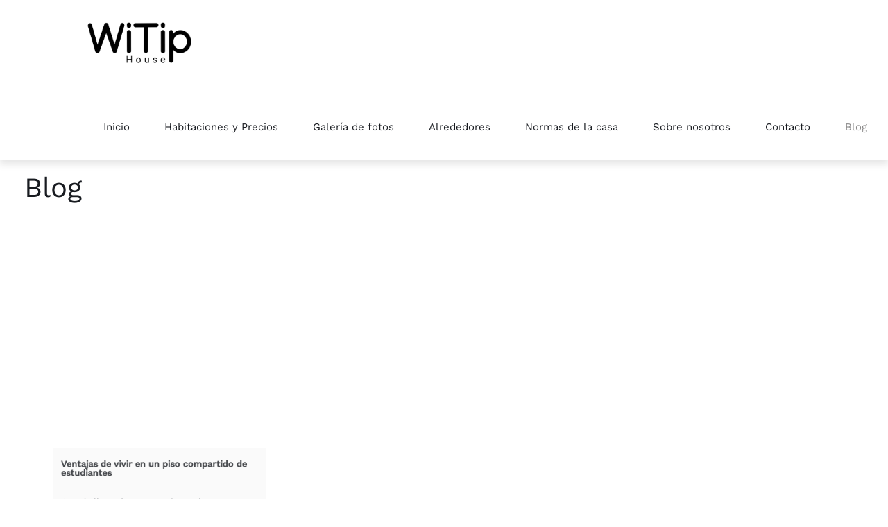

--- FILE ---
content_type: text/html; charset=UTF-8
request_url: https://www.witiphouse.com/wp-admin/admin-ajax.php
body_size: 3052
content:
<style data-type="vc_shortcodes-custom-css">.vc_custom_1419240516480{background-color: #f9f9f9 !important;}</style>	<style>
	img.wp-smiley,
	img.emoji {
		display: inline !important;
		border: none !important;
		box-shadow: none !important;
		height: 1em !important;
		width: 1em !important;
		margin: 0 0.07em !important;
		vertical-align: -0.1em !important;
		background: none !important;
		padding: 0 !important;
	}
	</style>
	<div class="vc_grid vc_row vc_grid-gutter-30px vc_pageable-wrapper vc_hook_hover" data-vc-pageable-content="true"><div class="vc_pageable-slide-wrapper vc_clearfix" data-vc-grid-content="true"><div class="vc_grid-item vc_clearfix vc_col-sm-4 vc_grid-item-zone-c-bottom"><div class="vc_grid-item-mini vc_clearfix "><div class="vc_gitem-animated-block" ><div class="vc_gitem-zone vc_gitem-zone-a vc-gitem-zone-height-mode-auto vc-gitem-zone-height-mode-auto-1-1 vc_gitem-is-link" style="background-image: url('https://www.witiphouse.com/wp-content/uploads/2024/07/Estudiante.jpg') !important;"><a href="https://www.witiphouse.com/ventajas-piso-compartido-de-estudiantes" title="Ventajas de vivir en un piso compartido de estudiantes" class="vc_gitem-link vc-zone-link" ></a><img src="https://www.witiphouse.com/wp-content/uploads/2024/07/Estudiante.jpg" class="vc_gitem-zone-img" alt="Ventajas de piso de estudiantes"><div class="vc_gitem-zone-mini"></div></div></div><div class="vc_gitem-zone vc_gitem-zone-c vc_custom_1419240516480"><div class="vc_gitem-zone-mini"><div class="vc_gitem_row vc_row vc_gitem-row-position-top"><div class="vc_col-sm-12 vc_gitem-col vc_gitem-col-align-"><div class="vc_custom_heading vc_gitem-post-data vc_gitem-post-data-source-post_title" ><h4 style="text-align: left" >Ventajas de vivir en un piso compartido de estudiantes</h4></div><div class="vc_custom_heading vc_gitem-post-data vc_gitem-post-data-source-post_excerpt" ><p style="text-align: left" ><p>Cuando llega el momento de que los estudiantes busquen alojamiento universitario, normalmente sopesan tres opciones: vivir en una residencia universitaria, alquilar un piso completo para ellos solos o vivir en un piso compartido de estudiantes. En los últimos años, cada vez más estudiantes han dejado de lado las residencias universitarias tradicionales y restrictivas para optar por apartamentos para estudiantes y los beneficios inigualables que ofrecen. Si eres un estudiante universitario que está sopesando las opciones de vivienda disponibles, no te pierdas este artículo. En Witip House te traemos 5 razones por las que muchos de tus compañeros prefieren el estilo</p>
<a href="https://www.witiphouse.com/ventajas-piso-compartido-de-estudiantes" class="sohohotel-more-link">Read More</a></p></div><div class="vc_btn3-container vc_btn3-left"><a class="vc_general vc_btn3 vc_btn3-size-md vc_btn3-shape-rounded vc_btn3-style-flat vc_btn3-color-juicy-pink" a href="https://www.witiphouse.com/ventajas-piso-compartido-de-estudiantes" class="vc_gitem-link vc_general vc_btn3 vc_general vc_btn3 vc_btn3-size-md vc_btn3-shape-rounded vc_btn3-style-flat vc_btn3-color-juicy-pink" title="Leer más">Leer más</a></div></div></div></div></div></div><div class="vc_clearfix"></div></div><div class="vc_grid-item vc_clearfix vc_col-sm-4 vc_grid-item-zone-c-bottom"><div class="vc_grid-item-mini vc_clearfix "><div class="vc_gitem-animated-block" ><div class="vc_gitem-zone vc_gitem-zone-a vc-gitem-zone-height-mode-auto vc-gitem-zone-height-mode-auto-1-1 vc_gitem-is-link" style="background-image: url('https://www.witiphouse.com/wp-content/uploads/2024/07/Estudiantesuniversitarios.jpg') !important;"><a href="https://www.witiphouse.com/guia-elegir-mejor-residencia-de-estudiantes" title="Guía completa para elegir la mejor residencia de estudiantes" class="vc_gitem-link vc-zone-link" ></a><img src="https://www.witiphouse.com/wp-content/uploads/2024/07/Estudiantesuniversitarios.jpg" class="vc_gitem-zone-img" alt="Guia elegir residencia estudiantes"><div class="vc_gitem-zone-mini"></div></div></div><div class="vc_gitem-zone vc_gitem-zone-c vc_custom_1419240516480"><div class="vc_gitem-zone-mini"><div class="vc_gitem_row vc_row vc_gitem-row-position-top"><div class="vc_col-sm-12 vc_gitem-col vc_gitem-col-align-"><div class="vc_custom_heading vc_gitem-post-data vc_gitem-post-data-source-post_title" ><h4 style="text-align: left" >Guía completa para elegir la mejor residencia de estudiantes</h4></div><div class="vc_custom_heading vc_gitem-post-data vc_gitem-post-data-source-post_excerpt" ><p style="text-align: left" ><p>La elección de una residencia de estudiantes es mucho más que simplemente encontrar un lugar para dormir; es una decisión que puede transformar tu experiencia universitaria. Para aquellos que vienen a Las Palmas de Gran Canaria a estudiar, en este artículo encontrarás todo lo que necesitas saber para encontrar tu hogar de estudiante ideal. En Witip House hemos preparado esta guía paso a paso con consejos para elegir tu próxima residencia universitaria. 1. Empieza a buscar con tiempo La búsqueda de una residencia de estudiantes es un proceso que requiere tiempo y planificación. Es importante comenzar a buscar con antelación,</p>
<a href="https://www.witiphouse.com/guia-elegir-mejor-residencia-de-estudiantes" class="sohohotel-more-link">Read More</a></p></div><div class="vc_btn3-container vc_btn3-left"><a class="vc_general vc_btn3 vc_btn3-size-md vc_btn3-shape-rounded vc_btn3-style-flat vc_btn3-color-juicy-pink" a href="https://www.witiphouse.com/guia-elegir-mejor-residencia-de-estudiantes" class="vc_gitem-link vc_general vc_btn3 vc_general vc_btn3 vc_btn3-size-md vc_btn3-shape-rounded vc_btn3-style-flat vc_btn3-color-juicy-pink" title="Leer más">Leer más</a></div></div></div></div></div></div><div class="vc_clearfix"></div></div><div class="vc_grid-item vc_clearfix vc_col-sm-4 vc_grid-item-zone-c-bottom"><div class="vc_grid-item-mini vc_clearfix "><div class="vc_gitem-animated-block" ><div class="vc_gitem-zone vc_gitem-zone-a vc-gitem-zone-height-mode-auto vc-gitem-zone-height-mode-auto-1-1 vc_gitem-is-link" style="background-image: url('https://www.witiphouse.com/wp-content/uploads/2023/06/dormitorio-2-4-2-1-1024x683.jpg') !important;"><a href="https://www.witiphouse.com/5-cosas-imprescindibles-en-habitacion-piso-de-estudiantes" title="5 cosas que no pueden faltar en la habitación de un piso de estudiantes" class="vc_gitem-link vc-zone-link" ></a><img src="https://www.witiphouse.com/wp-content/uploads/2023/06/dormitorio-2-4-2-1-1024x683.jpg" class="vc_gitem-zone-img" alt="Dormitorio 4 en el segundo piso"><div class="vc_gitem-zone-mini"></div></div></div><div class="vc_gitem-zone vc_gitem-zone-c vc_custom_1419240516480"><div class="vc_gitem-zone-mini"><div class="vc_gitem_row vc_row vc_gitem-row-position-top"><div class="vc_col-sm-12 vc_gitem-col vc_gitem-col-align-"><div class="vc_custom_heading vc_gitem-post-data vc_gitem-post-data-source-post_title" ><h4 style="text-align: left" >5 cosas que no pueden faltar en la habitación de un piso de estudiantes</h4></div><div class="vc_custom_heading vc_gitem-post-data vc_gitem-post-data-source-post_excerpt" ><p style="text-align: left" ><p>¡Bienvenidos a WiTip House! En este post, vamos a hablar sobre las 5 cosas que no pueden faltar en la habitación de un piso de estudiantes. Si eres un estudiante que busca crear un espacio cómodo y funcional y buscas piso para compartir con otros estudiantes en Las Palmas de Gran Canaria, ¡sigue leyendo! 1. Una cama con un colchón cómodo El descanso es fundamental para tener un rendimiento óptimo en los estudios. Por eso, una cama con un colchón cómodo es imprescindible. En WiTip House contamos con colchones nuevos, marca Flex, con una gran calidad, que se adapta a</p>
<a href="https://www.witiphouse.com/5-cosas-imprescindibles-en-habitacion-piso-de-estudiantes" class="sohohotel-more-link">Read More</a></p></div><div class="vc_btn3-container vc_btn3-left"><a class="vc_general vc_btn3 vc_btn3-size-md vc_btn3-shape-rounded vc_btn3-style-flat vc_btn3-color-juicy-pink" a href="https://www.witiphouse.com/5-cosas-imprescindibles-en-habitacion-piso-de-estudiantes" class="vc_gitem-link vc_general vc_btn3 vc_general vc_btn3 vc_btn3-size-md vc_btn3-shape-rounded vc_btn3-style-flat vc_btn3-color-juicy-pink" title="Leer más">Leer más</a></div></div></div></div></div></div><div class="vc_clearfix"></div></div><div class="vc_grid-item vc_clearfix vc_col-sm-4 vc_grid-item-zone-c-bottom"><div class="vc_grid-item-mini vc_clearfix "><div class="vc_gitem-animated-block" ><div class="vc_gitem-zone vc_gitem-zone-a vc-gitem-zone-height-mode-auto vc-gitem-zone-height-mode-auto-1-1 vc_gitem-is-link" style="background-image: url('https://www.witiphouse.com/wp-content/uploads/2023/06/ducha-3-1024x683.jpg') !important;"><a href="https://www.witiphouse.com/que-vas-a-encontrar-en-witip-house" title="Qué vas a encontrar en WiTip House" class="vc_gitem-link vc-zone-link" ></a><img src="https://www.witiphouse.com/wp-content/uploads/2023/06/ducha-3-1024x683.jpg" class="vc_gitem-zone-img" alt="Ducha en terraza WiTip House"><div class="vc_gitem-zone-mini"></div></div></div><div class="vc_gitem-zone vc_gitem-zone-c vc_custom_1419240516480"><div class="vc_gitem-zone-mini"><div class="vc_gitem_row vc_row vc_gitem-row-position-top"><div class="vc_col-sm-12 vc_gitem-col vc_gitem-col-align-"><div class="vc_custom_heading vc_gitem-post-data vc_gitem-post-data-source-post_title" ><h4 style="text-align: left" >Qué vas a encontrar en WiTip House</h4></div><div class="vc_custom_heading vc_gitem-post-data vc_gitem-post-data-source-post_excerpt" ><p style="text-align: left" ><p>WiTip House es un nuevo alojamiento para estudiantes en Las Palmas, que cuenta con 10 habitaciones y se encuentra en el centro de Las Palmas de Gran Canaria, la capital de la isla de Gran Canaria (Islas Canarias, España). WiTip House consta de 2 pisos, cada uno con 5 habitaciones, 1 cocina totalmente equipada, un área de estudio comunitaria y una sala de estar con Smart TV y cómodos sofás, además de una agradable terraza en la azotea. El primer piso también cuenta con un patio interior cubierto con césped artificial, algo así como una zona de relax. Aquí podrás</p>
<a href="https://www.witiphouse.com/que-vas-a-encontrar-en-witip-house" class="sohohotel-more-link">Read More</a></p></div><div class="vc_btn3-container vc_btn3-left"><a class="vc_general vc_btn3 vc_btn3-size-md vc_btn3-shape-rounded vc_btn3-style-flat vc_btn3-color-juicy-pink" a href="https://www.witiphouse.com/que-vas-a-encontrar-en-witip-house" class="vc_gitem-link vc_general vc_btn3 vc_general vc_btn3 vc_btn3-size-md vc_btn3-shape-rounded vc_btn3-style-flat vc_btn3-color-juicy-pink" title="Leer más">Leer más</a></div></div></div></div></div></div><div class="vc_clearfix"></div></div><div class="vc_grid-item vc_clearfix vc_col-sm-4 vc_grid-item-zone-c-bottom"><div class="vc_grid-item-mini vc_clearfix "><div class="vc_gitem-animated-block" ><div class="vc_gitem-zone vc_gitem-zone-a vc-gitem-zone-height-mode-auto vc-gitem-zone-height-mode-auto-1-1 vc_gitem-is-link" style="background-image: url('https://www.witiphouse.com/wp-content/uploads/2023/06/dormitorio-2-3-1-1-1024x683.jpg') !important;"><a href="https://www.witiphouse.com/alquiler-de-habitaciones-en-las-palmas" title="Alquiler de habitaciones en Las Palmas" class="vc_gitem-link vc-zone-link" ></a><img src="https://www.witiphouse.com/wp-content/uploads/2023/06/dormitorio-2-3-1-1-1024x683.jpg" class="vc_gitem-zone-img" alt="Habitación 3 piso 2"><div class="vc_gitem-zone-mini"></div></div></div><div class="vc_gitem-zone vc_gitem-zone-c vc_custom_1419240516480"><div class="vc_gitem-zone-mini"><div class="vc_gitem_row vc_row vc_gitem-row-position-top"><div class="vc_col-sm-12 vc_gitem-col vc_gitem-col-align-"><div class="vc_custom_heading vc_gitem-post-data vc_gitem-post-data-source-post_title" ><h4 style="text-align: left" >Alquiler de habitaciones en Las Palmas</h4></div><div class="vc_custom_heading vc_gitem-post-data vc_gitem-post-data-source-post_excerpt" ><p style="text-align: left" ><p>Si estás buscando alquiler de habitaciones en Las Palmas para estudiantes universitarios, has llegado el lugar perfecto. WiTip House es un lugar acogedor y conveniente para vivir durante tu etapa universitaria. En nuestra casa para estudiantes, nos enorgullece ofrecer un ambiente amigable y cómodo que se adapta perfectamente a tus necesidades. Contamos con 10 cómodas habitaciones para alquilar a estudiantes. WiTip House se encuentra perfectamente ubicado a tan sólo unos minutos a pie del Campus Universitario del Obelisco, en la zona de Tomás Morales. Además, cuenta con cercanas paradas de guagua para poder ir tanto al Campus de Tafira como</p>
<a href="https://www.witiphouse.com/alquiler-de-habitaciones-en-las-palmas" class="sohohotel-more-link">Read More</a></p></div><div class="vc_btn3-container vc_btn3-left"><a class="vc_general vc_btn3 vc_btn3-size-md vc_btn3-shape-rounded vc_btn3-style-flat vc_btn3-color-juicy-pink" a href="https://www.witiphouse.com/alquiler-de-habitaciones-en-las-palmas" class="vc_gitem-link vc_general vc_btn3 vc_general vc_btn3 vc_btn3-size-md vc_btn3-shape-rounded vc_btn3-style-flat vc_btn3-color-juicy-pink" title="Leer más">Leer más</a></div></div></div></div></div></div><div class="vc_clearfix"></div></div><div class="vc_grid-item vc_clearfix vc_col-sm-4 vc_grid-item-zone-c-bottom"><div class="vc_grid-item-mini vc_clearfix "><div class="vc_gitem-animated-block" ><div class="vc_gitem-zone vc_gitem-zone-a vc-gitem-zone-height-mode-auto vc-gitem-zone-height-mode-auto-1-1 vc_gitem-is-link" style="background-image: url('https://www.witiphouse.com/wp-content/uploads/2023/04/10-things-to-do-in-las-palmas.jpg') !important;"><a href="https://www.witiphouse.com/10-things-to-do-in-las-palmas" title="10 things to do in Las Palmas" class="vc_gitem-link vc-zone-link" ></a><img src="https://www.witiphouse.com/wp-content/uploads/2023/04/10-things-to-do-in-las-palmas.jpg" class="vc_gitem-zone-img" alt="things to do in las palmas"><div class="vc_gitem-zone-mini"></div></div></div><div class="vc_gitem-zone vc_gitem-zone-c vc_custom_1419240516480"><div class="vc_gitem-zone-mini"><div class="vc_gitem_row vc_row vc_gitem-row-position-top"><div class="vc_col-sm-12 vc_gitem-col vc_gitem-col-align-"><div class="vc_custom_heading vc_gitem-post-data vc_gitem-post-data-source-post_title" ><h4 style="text-align: left" >10 things to do in Las Palmas</h4></div><div class="vc_custom_heading vc_gitem-post-data vc_gitem-post-data-source-post_excerpt" ><p style="text-align: left" ><p>If you are a young foreigner and planning to stay in Las Palmas de Gran Canaria for a few weeks or months, you are in for a real treat. The city has so much to offer, from stunning beaches to rich cultural experiences. As a resident of WiTip House, you are perfectly situated to enjoy everything the city has to offer. Here are ten things you can do to make the most of your stay. 1. Explore Las Canteras Beach Las Canteras Beach is one of the city&#8217;s most famous landmarks. With its golden sand, crystal-clear waters, and palm tree-lined</p>
<a href="https://www.witiphouse.com/10-things-to-do-in-las-palmas" class="sohohotel-more-link">Read More</a></p></div><div class="vc_btn3-container vc_btn3-left"><a class="vc_general vc_btn3 vc_btn3-size-md vc_btn3-shape-rounded vc_btn3-style-flat vc_btn3-color-juicy-pink" a href="https://www.witiphouse.com/10-things-to-do-in-las-palmas" class="vc_gitem-link vc_general vc_btn3 vc_general vc_btn3 vc_btn3-size-md vc_btn3-shape-rounded vc_btn3-style-flat vc_btn3-color-juicy-pink" title="Leer más">Leer más</a></div></div></div></div></div></div><div class="vc_clearfix"></div></div><div class="vc_grid-item vc_clearfix vc_col-sm-4 vc_grid-item-zone-c-bottom"><div class="vc_grid-item-mini vc_clearfix "><div class="vc_gitem-animated-block" ><div class="vc_gitem-zone vc_gitem-zone-a vc-gitem-zone-height-mode-auto vc-gitem-zone-height-mode-auto-1-1 vc_gitem-is-link" style="background-image: url('https://www.witiphouse.com/wp-content/uploads/2023/01/Best-coliving-las-palmas.jpg') !important;"><a href="https://www.witiphouse.com/best-coliving-in-las-palmas" title="Best Coliving in Las Palmas" class="vc_gitem-link vc-zone-link" ></a><img src="https://www.witiphouse.com/wp-content/uploads/2023/01/Best-coliving-las-palmas.jpg" class="vc_gitem-zone-img" alt="Best coliving in Las Palmas"><div class="vc_gitem-zone-mini"></div></div></div><div class="vc_gitem-zone vc_gitem-zone-c vc_custom_1419240516480"><div class="vc_gitem-zone-mini"><div class="vc_gitem_row vc_row vc_gitem-row-position-top"><div class="vc_col-sm-12 vc_gitem-col vc_gitem-col-align-"><div class="vc_custom_heading vc_gitem-post-data vc_gitem-post-data-source-post_title" ><h4 style="text-align: left" >Best Coliving in Las Palmas</h4></div><div class="vc_custom_heading vc_gitem-post-data vc_gitem-post-data-source-post_excerpt" ><p style="text-align: left" ><p>When you have a Coliving, it´s not easy to decide whether to call yourself a «coliving», a «guest house», or just a «house». The definitions that you can find on the internet are not very clear and it´s very hard to find differences between a coliving and a guest house, and it depends where you read it, you will find different definitions. These colivings adds to a wide offer of rental options for expats, nomads and remote workers in Las Palmas de Gran Canaria. In this posts we want to share with you the 4 best coliving in Las Palmas.</p>
<a href="https://www.witiphouse.com/best-coliving-in-las-palmas" class="sohohotel-more-link">Read More</a></p></div><div class="vc_btn3-container vc_btn3-left"><a class="vc_general vc_btn3 vc_btn3-size-md vc_btn3-shape-rounded vc_btn3-style-flat vc_btn3-color-juicy-pink" a href="https://www.witiphouse.com/best-coliving-in-las-palmas" class="vc_gitem-link vc_general vc_btn3 vc_general vc_btn3 vc_btn3-size-md vc_btn3-shape-rounded vc_btn3-style-flat vc_btn3-color-juicy-pink" title="Leer más">Leer más</a></div></div></div></div></div></div><div class="vc_clearfix"></div></div><div class="vc_grid-item vc_clearfix vc_col-sm-4 vc_grid-item-zone-c-bottom"><div class="vc_grid-item-mini vc_clearfix "><div class="vc_gitem-animated-block" ><div class="vc_gitem-zone vc_gitem-zone-a vc-gitem-zone-height-mode-auto vc-gitem-zone-height-mode-auto-1-1 vc_gitem-is-link" style="background-image: url('https://www.witiphouse.com/wp-content/uploads/2023/01/WiTip-House-logo-1024x486.jpg') !important;"><a href="https://www.witiphouse.com/what-to-expect-at-witip-house" title="What to expect at WiTip House" class="vc_gitem-link vc-zone-link" ></a><img src="https://www.witiphouse.com/wp-content/uploads/2023/01/WiTip-House-logo-1024x486.jpg" class="vc_gitem-zone-img" alt="WiTip-House-logo"><div class="vc_gitem-zone-mini"></div></div></div><div class="vc_gitem-zone vc_gitem-zone-c vc_custom_1419240516480"><div class="vc_gitem-zone-mini"><div class="vc_gitem_row vc_row vc_gitem-row-position-top"><div class="vc_col-sm-12 vc_gitem-col vc_gitem-col-align-"><div class="vc_custom_heading vc_gitem-post-data vc_gitem-post-data-source-post_title" ><h4 style="text-align: left" >What to expect at WiTip House</h4></div><div class="vc_custom_heading vc_gitem-post-data vc_gitem-post-data-source-post_excerpt" ><p style="text-align: left" ><p>WiTip Guest House is a new students accommodation, with 10 bedrooms in the center of Las Palmas de Gran Canaria, the capital of the island of Gran Canaria (Canary Islands, Spain). WiTip House consists of 2 flats, each one with 5 bedrooms, 1 fully equipped kitchen, a common study area and a living room with Smart TV and comfy coaches, plus a nice rooftop. The first flat also has an indoor covered patio with artificial grass, something like a chillout area. You will be able to see more about the bedrooms in the section about bedrooms so here we will</p>
<a href="https://www.witiphouse.com/what-to-expect-at-witip-house" class="sohohotel-more-link">Read More</a></p></div><div class="vc_btn3-container vc_btn3-left"><a class="vc_general vc_btn3 vc_btn3-size-md vc_btn3-shape-rounded vc_btn3-style-flat vc_btn3-color-juicy-pink" a href="https://www.witiphouse.com/what-to-expect-at-witip-house" class="vc_gitem-link vc_general vc_btn3 vc_general vc_btn3 vc_btn3-size-md vc_btn3-shape-rounded vc_btn3-style-flat vc_btn3-color-juicy-pink" title="Leer más">Leer más</a></div></div></div></div></div></div><div class="vc_clearfix"></div></div></div><div data-lazy-loading-btn="true" style="display: none;"><a href=""></a></div></div>

--- FILE ---
content_type: text/javascript; charset=utf-8
request_url: https://www.witiphouse.com/wp-content/cache/min/1/wp-content/themes/soho-hotel/framework/js/scripts.js?ver=1769535345
body_size: 5148
content:
jQuery(window).on("load",function(){jQuery(document).ready(function($){"use strict";$('.sohohotel-loading-wrapper').remove();$(".sohohotel-site-wrapper").fadeIn(500);$(".sohohotel-fixed-navigation").before($(".sohohotel-fixed-navigation").clone().addClass("sohohotel-fixed-navigation-clone"));$(window).on("load scroll resize",function(){if($(window).width()>1090){$(".sohohotel-fixed-navigation.sohohotel-fixed-navigation-clone").css('display','block')}else{$(".sohohotel-fixed-navigation.sohohotel-fixed-navigation-clone").css('display','none')}
var sohohotel_header_height="-"+$('.sohohotel-fixed-navigation').outerHeight()+"px";if($(".logged-in").length){var sohohotel_adminbar_height=$('#wpadminbar').outerHeight()+"px"}else{var sohohotel_adminbar_height="0px"}
$(".sohohotel-fixed-navigation.sohohotel-fixed-navigation-clone").css('top',sohohotel_header_height);$("body").toggleClass("sohohotel-fixed-navigation-show",($(window).scrollTop()>1090));$("body.sohohotel-fixed-navigation-show .sohohotel-fixed-navigation.sohohotel-fixed-navigation-clone").css('top',sohohotel_adminbar_height)});$(".sohohotel-mobile-navigation-wrapper .sohohotel-mobile-navigation li.menu-item-has-children > a, .sohohotel-mobile-navigation-wrapper .sohohotel-mobile-navigation li.page_item_has_children > a").on("click",function(e){if($(this).parent().has("ul")){e.preventDefault()}
$(this).parent().toggleClass('sohohotel-mobile-navigation-arrow',10000);$(this).next('ul').slideToggle('slow')});$(window).resize(function(){if($(window).width()<=1020){$(".sohohotel-fixed-navigation").removeClass("sohohotel-fixed-navigation-show");$(".sohohotel-fixed-navigation-wrapper").removeAttr("style")}});$(window).resize(function(){if($(window).width()>1090){$(".sohohotel-mobile-navigation-wrapper").css("display","none");$("body").removeClass("sohohotel-mobile-navigation-open")}});$(".sohohotel-mobile-navigation-button").click(function(){$("body").toggleClass("sohohotel-mobile-navigation-open");$(".sohohotel-mobile-navigation-wrapper").slideToggle("slow",function(){})});jQuery(".sohohotel-navigation ul").on("mouseenter mouseleave",".menu-item-has-children",function(e){var elm=$("ul:first",this);var off=elm.offset();var l=off.left;var w=elm.width();var docH=$(".sohohotel-site-wrapper").height();var docW=$(".sohohotel-site-wrapper").width();var isEntirelyVisible=(l+w<=docW);if(!isEntirelyVisible){$(this).addClass("sohohotel-edge")}else{$(this).removeClass("sohohotel-edge")}});$('.sohohotel-owl-carousel-1').owlCarousel({loop:!1,margin:30,nav:!1,pagination:!0,navText:"",autoHeight:!0,responsive:{0:{items:1},490:{items:1},710:{items:1},920:{items:1},}});$('.sohohotel-owl-carousel-2').owlCarousel({loop:!1,margin:30,nav:!1,pagination:!0,navText:"",autoHeight:!1,responsive:{0:{items:1},490:{items:2},710:{items:3},920:{items:4},}});$('.sohohotel-owl-carousel-3').owlCarousel({loop:!1,margin:30,nav:!1,pagination:!0,navText:"",autoHeight:!1,responsive:{0:{items:1},700:{items:1},910:{items:2},}});$('.sohohotel-owl-carousel-4').owlCarousel({loop:!1,margin:30,nav:!1,pagination:!0,navText:"",autoHeight:!1,responsive:{0:{items:1},700:{items:1},910:{items:3},}});$('.sohohotel-owl-carousel-5').owlCarousel({loop:!1,margin:30,nav:!1,pagination:!0,navText:"",autoHeight:!1,responsive:{0:{items:1},490:{items:2},710:{items:3},}});$("a[data-gal^='prettyPhoto']").prettyPhoto({hook:'data-gal',animation_speed:'fast',slideshow:5000,autoplay_slideshow:!1,opacity:0.80,show_title:!0,allow_resize:!0,default_width:1300,default_height:732,counter_separator_label:'/',theme:'pp_default',horizontal_padding:20,hideflash:!1,wmode:'opaque',autoplay:!0,modal:!1,deeplinking:!1,overlay_gallery:!1,keyboard_shortcuts:!0,changepicturecallback:function(){},callback:function(){},ie6_fallback:!0,markup:'<div class="pp_pic_holder"> \
						<div class="ppt">&nbsp;</div> \
						<div class="pp_top"> \
							<div class="pp_left"></div> \
							<div class="pp_middle"></div> \
							<div class="pp_right"></div> \
						</div> \
						<div class="pp_content_container"> \
							<div class="pp_left"> \
								<div class="pp_right"> \
									<div class="pp_content"> \
										<div class="pp_loaderIcon"></div> \
										<div class="pp_fade"> \
											<div class="pp_hoverContainer"> \
												<a class="pp_next" href="#"><i class="fas fa-chevron-right"></i></a> \
												<a class="pp_previous" href="#"><i class="fas fa-chevron-left"></i></a> \
											</div> \
											<div id="pp_full_res"></div> \
											<div class="pp_details"> \
												<div class="pp_nav"> \
													<a href="#" class="pp_arrow_previous">Previous</a> \
													<p class="currentTextHolder">0/0</p> \
													<a href="#" class="pp_arrow_next">Next</a> \
												</div> \
												<p class="pp_description"></p> \
												<a class="pp_close" href="#"><i class="fas fa-times"></i></a> \
											</div> \
										</div> \
									</div> \
								</div> \
								</div> \
							</div> \
							<div class="pp_bottom"> \
								<div class="pp_left"></div> \
								<div class="pp_middle"></div> \
								<div class="pp_right"></div> \
							</div> \
						</div> \
						<div class="pp_overlay"></div>',image_markup:'<img id="fullResImage" src="{path}" />'});$('.flexslider').flexslider({animation:"fade",controlNav:!1,slideshowSpeed:7000,animationSpeed:600,});var hash=$(location).attr('hash');if(hash!==''){document.querySelector(hash).scrollIntoView({behavior:'smooth'})}})})